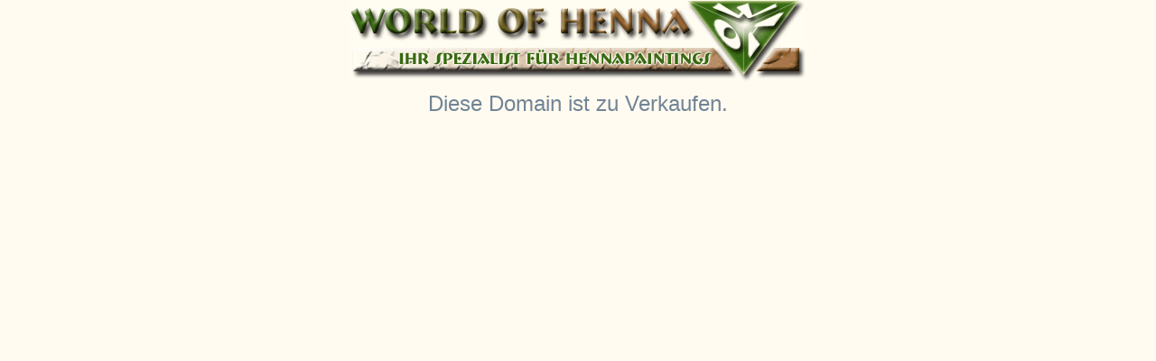

--- FILE ---
content_type: text/html
request_url: http://henna.de/
body_size: 715
content:
<html>



<head>

<meta HTTP-EQUIV="Content-Type" CONTENT="text/html; charset=iso-8859-1">

<meta NAME="KEYWORDS" CONTENT="World of Henna - ,Alles was Henna Paintings angeht. Farbiges Henna, Bhindis, Schablonen und Henna Home Sets.,  Onlineshop, Shop">

<meta NAME="COPYRIGHT" CONTENT="GS ShopBuilder Pro 3, Version 3.0.0.2 [746419125A563747203351110370111303167564], Copyright (c) 2003 by GS Software AG, Dortmund (www.gs-shopbuilder.de) - You are not allowed to remove this copyright notice!">

<meta NAME="GENERATOR" CONTENT="GS ShopBuilder Pro 3, Version 3.0.0.2 [746419125A563747203351110370111303167564], Copyright (c) 2003 by GS Software AG, Dortmund (www.gs-shopbuilder.de)">

<title>World of Henna</title>

<link rel="stylesheet" href="gssb20.css">

<!-- sb2redirect Load Parent Frameset     -->

<!-- (c) Copyright 2001 GS Software       -->

<!--                                      -->





</head>



<body marginheight="0" marginwidth="0" topmargin="0" leftmargin="0">
		<div align="center">
			<img src="images/wohtitleneu.gif"><br>
			<p><a href="http://www.sedo.de/search/details.php4?domain=henna.de&trackingRequestId=15339958&language=d"><font size="5">Diese Domain ist zu Verkaufen.</font></a></p>
		</div>
	</BODY>

<!-- GS ShopBuilder Pro 3, Version 3.0.0.2 [746419125A563747203351110370111303167564], Copyright (c) 2003 by GS Software AG, Dortmund (www.gs-shopbuilder.de) - You are not allowed to remove this copyright notice! -->

</HTML>





--- FILE ---
content_type: text/css
request_url: http://henna.de/gssb20.css
body_size: 1072
content:
.inputbox {  font-size: 10px; font-family: Verdana, Arial, Helvetica, sans-serif; background-color: #CCCCCC; color: #006699; border: 1px #333333 solid};
.basket {  font-family: Verdana, Arial, Helvetica, sans-serif; font-size: 10px; color: #000000}
.basketsmall {  font-family: Verdana, Arial, Helvetica, sans-serif; font-size: 10px; color: #000000 ; background-color: #CCCCCC}
.basketsmallempty { font-family: Verdana, Arial, Helvetica, sans-serif; font-size: 10px; color: #CCCCCC; background-color: #666666}
.buttons {  font-size: 10px; font-family: Verdana, Arial, Helvetica, sans-serif ; color: #333333; background-color: #CCCCCC; border: 2px #333333 solid}
.category { background-color: #E4E4D6; font-family: Verdana, Arial, Helvetica, sans-serif; font-size: 18px; font-weight: bold; color: #858558}
.faded {  -moz-opacity: 70%; filter: alpha(opacity=70)}
.footer {  font-family: Verdana, Arial, Helvetica, sans-serif; font-size: 10px; color: #999999}
.mybody {  background-color: #FFFBF0}
.bgneu { background-color: #f7ef9c; }
.popuplayer {  font-family: Verdana, Arial, Helvetica, sans-serif; color: #336699; background-color: #CCCC99; margin-top: 3px; margin-right: 3px; margin-bottom: 3px; margin-left: 3px; padding-top: 1px; padding-right: 1px; padding-bottom: 1px; padding-left: 1px; border: #006666; border-top-width: 1px; border-right-width: 1px; border-bottom-width: 1px; border-left-width: 1px; font-size: 10px}
.searchresults1 {  background-color: #EEEEDD; font-weight: bold}
.searchresults2 {  background-color: #F8F8FF}
.searchresults3 {  background-color: #EEEEFF}
.select {  font-size: 10px; font-family: Verdana, Arial, Helvetica, sans-serif; background-color: #CCCCCC; color: #006699}
.subcategory { font-family: Arial, Helvetica, sans-serif; font-size: 14px; font-weight: bold}
.tablecolor1 {  background-color: #CCCCCC; font-family: Verdana, Arial, Helvetica, sans-serif; font-size: 12px; font-weight: bold; color: #333333; font-variant: small-caps}
.tablecolor2 {  background-color: #E4E4D6; font-family: Verdana, Arial, Helvetica, sans-serif; font-size: 12px; font-weight: bold; color: #858558; font-variant: small-caps}
.tablecolor3 {  background-color: #CCCCCC; font-family: Verdana, Arial, Helvetica, sans-serif; font-size: 12px; font-weight: bold; color: #333333; font-variant: small-caps}
.tablecolor4 {  color: #000000; font-variant: small-caps; background-color: #CFD2DA; border: #CCCCCC; border-style: solid; border-top-width: 1px; border-right-width: 1px; border-bottom-width: 1px; border-left-width: 1px}
.tableframe1 {  border: 1px #CCCCCC solid}
.tableframe2 {  background-color: #006699}
.tableframe3 {  background-color: #D5EAD5; border: 1px #CCCCCC solid}
.tablecolorproductbg {  background-color: FEFEFE; border: #666666 solid; border-width: 0px 1px 1px 0px}
.transparentinput {  background-color:transparent; border-style:groove; font-family:Arial, Helvetica; color:#0064b4;}

a {text-decoration: none}
a:hover  { color: #728496; font-size: 12px; font-family: Verdana, Arial, Helvetica, sans-serif; text-decoration: underline; clip: rect(auto auto auto auto) }
a:link  { color: #728496; font-size: 12px; font-family: Verdana, Arial, Helvetica, sans-serif }
a:visited  { color: #728496; font-size: 12px; font-family: Verdana, Arial, Helvetica, sans-serif }

a.nav:hover  { color: #728496; font-weight: bold; font-size: 12px; font-family: Verdana, Arial, Helvetica, sans-serif; text-decoration: none; clip: rect(auto auto auto auto) }
a.nav:link  { color: #728496; font-weight: bold; font-size: 12px; font-family: Verdana, Arial, Helvetica, sans-serif }
a.nav:visited  { color: #728496; font-weight: bold; font-size: 12px; font-family: Verdana, Arial, Helvetica, sans-serif }

a.none:hover {  font-weight: bold}

body {  font-family: Verdana, Arial, Helvetica, sans-serif; color: #333333; background-color: #FFFbF0; scrollbar-base-color:white; scrollbar-track-color:white; scrollbar-face-color:white; scrollbar-highlight-color:white; scrollbar-3dlight-color:black; scrollbar-darkshadow-color:black; scrollbar-shadow-color:white; scrollbar-arrow-color:#003366; font-size: 10px}

h1 {  font-family: Verdana, Arial, Helvetica, sans-serif; font-size: 36px}
h2 {  font-family: Verdana, Arial, Helvetica, sans-serif; font-size: 24px}
h3 {  font-family: Verdana, Arial, Helvetica, sans-serif; font-size: 18px}
h4 {  font-family: Verdana, Arial, Helvetica, sans-serif; font-size: 14px}
h5 {  font-family: Verdana, Arial, Helvetica, sans-serif; font-size: 12px}
h6 {  font-family: Verdana, Arial, Helvetica, sans-serif; font-size: 10px}
img {  border-style: solid; border-top-width: 0px; border-right-width: 0px; border-bottom-width: 0px; border-left-width: 0px}
table {  font-family: Verdana, Arial, Helvetica, sans-serif}
td   { color: #333333; font-size: 10px; font-family: Verdana, Arial, Helvetica, sans-serif }
hr {  font-size: 1px; color: #999999; text-decoration: none}
.tablecolorproducttoprow {  background-color: #E8E8E8; border: #666666 solid; border-width: 1px 0px 1px 1px}
.navtable {  background-color: #FFFBC0; clip:   rect(   ); border: #CC9933 solid; border-width: 4px 1px 1px; margin-top: 4px; margin-right: 0px; margin-bottom: 4px; margin-left: 0px; padding-top: 2px; padding-right: 2px; padding-bottom: 2px; padding-left: 2px}
